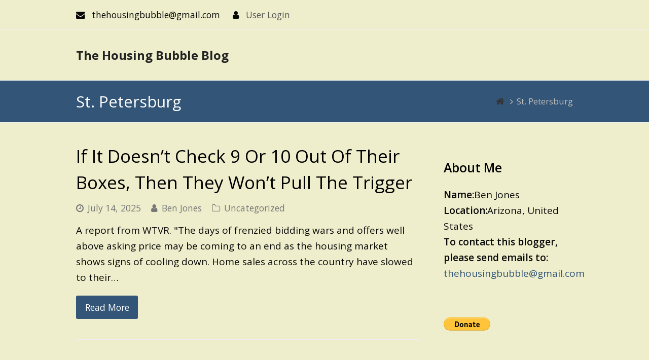

--- FILE ---
content_type: text/html; charset=UTF-8
request_url: http://housingbubble.blog/?tag=st-petersburg
body_size: 10589
content:
<!DOCTYPE html>
<html lang="en-US" itemscope itemtype="http://schema.org/WebPage">
<head>
<meta charset="UTF-8">
<link rel="profile" href="http://gmpg.org/xfn/11">
<title>St. Petersburg &#8211; The Housing Bubble Blog</title>
<meta name="viewport" content="width=device-width, initial-scale=1">
<meta name="generator" content="Total WordPress Theme 4.7" />
<meta http-equiv="X-UA-Compatible" content="IE=edge" />
<link rel='dns-prefetch' href='//fonts.googleapis.com' />
<link rel='dns-prefetch' href='//s.w.org' />
<link rel="alternate" type="application/rss+xml" title="The Housing Bubble Blog &raquo; Feed" href="http://housingbubble.blog/?feed=rss2" />
<link rel="alternate" type="application/rss+xml" title="The Housing Bubble Blog &raquo; Comments Feed" href="http://housingbubble.blog/?feed=comments-rss2" />
<link rel="alternate" type="application/rss+xml" title="The Housing Bubble Blog &raquo; St. Petersburg Tag Feed" href="http://housingbubble.blog/?feed=rss2&#038;tag=st-petersburg" />
<link rel='stylesheet' id='js_composer_front-css'  href='http://housingbubble.blog/wp-content/plugins/js_composer/assets/css/js_composer.min.css?ver=5.5.1' type='text/css' media='all' />
<link rel='stylesheet' id='wp-block-library-css'  href='http://housingbubble.blog/wp-includes/css/dist/block-library/style.min.css?ver=5.1.19' type='text/css' media='all' />
<link rel='stylesheet' id='archives-cal-calendrier-css'  href='http://housingbubble.blog/wp-content/plugins/archives-calendar-widget/themes/calendrier.css?ver=1.0.15' type='text/css' media='all' />
<link rel='stylesheet' id='rs-plugin-settings-css'  href='http://housingbubble.blog/wp-content/plugins/revslider/public/assets/css/settings.css?ver=5.4.8' type='text/css' media='all' />
<style id='rs-plugin-settings-inline-css' type='text/css'>
#rs-demo-id {}
</style>
<link rel='stylesheet' id='wpex-style-css'  href='http://housingbubble.blog/wp-content/themes/Total/style.css?ver=4.7' type='text/css' media='all' />
<link rel='stylesheet' id='wpex-google-font-open-sans-css'  href='//fonts.googleapis.com/css?family=Open+Sans:100,200,300,400,500,600,700,800,900,100i,200i,300i,400i,500i,600i,700i,800i,900i&#038;subset=latin' type='text/css' media='all' />
<link rel='stylesheet' id='wpex-visual-composer-css'  href='http://housingbubble.blog/wp-content/themes/Total/assets/css/wpex-visual-composer.css?ver=4.7' type='text/css' media='all' />
<link rel='stylesheet' id='wpex-visual-composer-extend-css'  href='http://housingbubble.blog/wp-content/themes/Total/assets/css/wpex-visual-composer-extend.css?ver=4.7' type='text/css' media='all' />
<!--[if IE 8]>
<link rel='stylesheet' id='wpex-ie8-css'  href='http://housingbubble.blog/wp-content/themes/Total/assets/css/wpex-ie8.css?ver=4.7' type='text/css' media='all' />
<![endif]-->
<!--[if IE 9]>
<link rel='stylesheet' id='wpex-ie9-css'  href='http://housingbubble.blog/wp-content/themes/Total/assets/css/wpex-ie9.css?ver=4.7' type='text/css' media='all' />
<![endif]-->
<link rel='stylesheet' id='wpex-responsive-css'  href='http://housingbubble.blog/wp-content/themes/Total/assets/css/wpex-responsive.css?ver=4.7' type='text/css' media='all' />
<script type='text/javascript' src='http://housingbubble.blog/wp-includes/js/jquery/jquery.js?ver=1.12.4'></script>
<script type='text/javascript' src='http://housingbubble.blog/wp-includes/js/jquery/jquery-migrate.min.js?ver=1.4.1'></script>
<script type='text/javascript' src='http://housingbubble.blog/wp-content/plugins/archives-calendar-widget/admin/js/jquery.arcw-init.js?ver=1.0.15'></script>
<script type='text/javascript' src='http://housingbubble.blog/wp-content/plugins/revslider/public/assets/js/jquery.themepunch.tools.min.js?ver=5.4.8'></script>
<script type='text/javascript' src='http://housingbubble.blog/wp-content/plugins/revslider/public/assets/js/jquery.themepunch.revolution.min.js?ver=5.4.8'></script>
<!--[if lt IE 9]>
<script type='text/javascript' src='http://housingbubble.blog/wp-content/themes/Total/assets/js/dynamic/html5.js?ver=4.7'></script>
<![endif]-->
<link rel='https://api.w.org/' href='http://housingbubble.blog/index.php?rest_route=/' />
<link rel="EditURI" type="application/rsd+xml" title="RSD" href="http://housingbubble.blog/xmlrpc.php?rsd" />
<link rel="wlwmanifest" type="application/wlwmanifest+xml" href="http://housingbubble.blog/wp-includes/wlwmanifest.xml" /> 
<meta name="generator" content="WordPress 5.1.19" />

<style type="text/css">
.a-stats {
	width: auto;
}
.a-stats a {
	background: #7CA821;
	background-image:-moz-linear-gradient(0% 100% 90deg,#5F8E14,#7CA821);
	background-image:-webkit-gradient(linear,0% 0,0% 100%,from(#7CA821),to(#5F8E14));
	border: 1px solid #5F8E14;
	border-radius:3px;
	color: #CFEA93;
	cursor: pointer;
	display: block;
	font-weight: normal;
	height: 100%;
	-moz-border-radius:3px;
	padding: 7px 0 8px;
	text-align: center;
	text-decoration: none;
	-webkit-border-radius:3px;
	width: 100%;
}
.a-stats a:hover {
	text-decoration: none;
	background-image:-moz-linear-gradient(0% 100% 90deg,#6F9C1B,#659417);
	background-image:-webkit-gradient(linear,0% 0,0% 100%,from(#659417),to(#6F9C1B));
}
.a-stats .count {
	color: #FFF;
	display: block;
	font-size: 15px;
	line-height: 16px;
	padding: 0 13px;
	white-space: nowrap;
}
</style>

<!--[if lte IE 9]><link rel="stylesheet" type="text/css" href="http://housingbubble.blog/wp-content/plugins/js_composer/assets/css/vc_lte_ie9.min.css" media="screen"><![endif]--><noscript><style>body .wpex-vc-row-stretched, body .vc_row-o-full-height { visibility: visible; }</style></noscript><script type="text/javascript">function setREVStartSize(e){									
						try{ e.c=jQuery(e.c);var i=jQuery(window).width(),t=9999,r=0,n=0,l=0,f=0,s=0,h=0;
							if(e.responsiveLevels&&(jQuery.each(e.responsiveLevels,function(e,f){f>i&&(t=r=f,l=e),i>f&&f>r&&(r=f,n=e)}),t>r&&(l=n)),f=e.gridheight[l]||e.gridheight[0]||e.gridheight,s=e.gridwidth[l]||e.gridwidth[0]||e.gridwidth,h=i/s,h=h>1?1:h,f=Math.round(h*f),"fullscreen"==e.sliderLayout){var u=(e.c.width(),jQuery(window).height());if(void 0!=e.fullScreenOffsetContainer){var c=e.fullScreenOffsetContainer.split(",");if (c) jQuery.each(c,function(e,i){u=jQuery(i).length>0?u-jQuery(i).outerHeight(!0):u}),e.fullScreenOffset.split("%").length>1&&void 0!=e.fullScreenOffset&&e.fullScreenOffset.length>0?u-=jQuery(window).height()*parseInt(e.fullScreenOffset,0)/100:void 0!=e.fullScreenOffset&&e.fullScreenOffset.length>0&&(u-=parseInt(e.fullScreenOffset,0))}f=u}else void 0!=e.minHeight&&f<e.minHeight&&(f=e.minHeight);e.c.closest(".rev_slider_wrapper").css({height:f})					
						}catch(d){console.log("Failure at Presize of Slider:"+d)}						
					};</script>
<noscript><style type="text/css"> .wpb_animate_when_almost_visible { opacity: 1; }</style></noscript><style type="text/css" data-type="wpex-css" id="wpex-css">/*ACCENT COLOR*/.wpex-carousel-woocommerce .wpex-carousel-entry-details,a,.wpex-accent-color,.main-navigation .dropdown-menu a:hover,.main-navigation .dropdown-menu >.current-menu-item >a,.main-navigation .dropdown-menu >.current-menu-parent >a,h1 a:hover,h2 a:hover,a:hover h2,h3 a:hover,h4 a:hover,h5 a:hover,h6 a:hover,.entry-title a:hover,.modern-menu-widget a:hover,.theme-button.outline,.theme-button.clean{color:#335577}.vcex-skillbar-bar,.vcex-icon-box.style-five.link-wrap:hover,.vcex-icon-box.style-four.link-wrap:hover,.vcex-recent-news-date span.month,.vcex-pricing.featured .vcex-pricing-header,.vcex-testimonials-fullslider .sp-button:hover,.vcex-testimonials-fullslider .sp-selected-button,.vcex-social-links a:hover,.vcex-testimonials-fullslider.light-skin .sp-button:hover,.vcex-testimonials-fullslider.light-skin .sp-selected-button,.vcex-divider-dots span,.vcex-testimonials-fullslider .sp-button.sp-selected-button,.vcex-testimonials-fullslider .sp-button:hover,.wpex-accent-bg,.post-edit a,.background-highlight,input[type="submit"],.theme-button,button,.theme-button.outline:hover,.active .theme-button,.theme-button.active,#main .tagcloud a:hover,.post-tags a:hover,.wpex-carousel .owl-dot.active,.wpex-carousel .owl-prev,.wpex-carousel .owl-next,body #header-two-search #header-two-search-submit,#site-navigation .menu-button >a >span.link-inner,.modern-menu-widget li.current-menu-item a,#sidebar .widget_nav_menu .current-menu-item >a,.widget_nav_menu_accordion .widget_nav_menu .current-menu-item >a,#wp-calendar caption,#wp-calendar tbody td:hover a,.navbar-style-six .dropdown-menu >.current-menu-item >a,.navbar-style-six .dropdown-menu >.current-menu-parent >a,#wpex-sfb-l,#wpex-sfb-r,#wpex-sfb-t,#wpex-sfb-b,#site-scroll-top:hover{background-color:#335577}.vcex-heading-bottom-border-w-color .vcex-heading-inner{border-bottom-color:#335577}.wpb_tabs.tab-style-alternative-two .wpb_tabs_nav li.ui-tabs-active a{border-bottom-color:#335577}.theme-button.outline{border-color:#335577}#searchform-dropdown{border-color:#335577}.toggle-bar-btn:hover{border-top-color:#335577;border-right-color:#335577}body #site-navigation-wrap.nav-dropdown-top-border .dropdown-menu >li >ul{border-top-color:#335577}.theme-heading.border-w-color span.text{border-bottom-color:#335577}/*ACCENT HOVER COLOR*/.post-edit a:hover,.theme-button:hover,input[type="submit"]:hover,button:hover,.wpex-carousel .owl-prev:hover,.wpex-carousel .owl-next:hover,#site-navigation .menu-button >a >span.link-inner:hover{background-color:#335577}/*TYPOGRAPHY*/body{font-family:"Open Sans";font-size:19px;color:#070707}/*CUSTOMIZER STYLING*/body,.footer-has-reveal #main,body.boxed-main-layout{background-color:#eeeecc}.page-header.wpex-supports-mods{background-color:#335577}.page-header.wpex-supports-mods .page-header-title{color:#ffffff}.vc_column-inner{margin-bottom:40px}</style></head>

<body class="archive tag tag-st-petersburg tag-347 wpex-theme wpex-responsive full-width-main-layout no-composer wpex-live-site content-right-sidebar has-sidebar has-topbar has-breadcrumbs sidebar-widget-icons hasnt-overlay-header wpb-js-composer js-comp-ver-5.5.1 vc_responsive">

	
<a href="#content" class="skip-to-content">skip to Main Content</a><span data-ls_id="#site_top"></span>
	<div id="outer-wrap" class="clr">

		
		<div id="wrap" class="clr">

			

	<div id="top-bar-wrap" class="clr">
		<div id="top-bar" class="clr container">
			
	<div id="top-bar-content" class="wpex-clr has-content top-bar-left">

		
		
			<span class="wpex-inline"><span class="fa fa-envelope"></span> thehousingbubble@gmail.com</span>

<span class="wpex-inline"><span class="fa fa-user"></span> <a href="http://housingbubble.blog/wp-login.php" class="login">User Login</a></span>
		
	</div><!-- #top-bar-content -->


		</div><!-- #top-bar -->
	</div><!-- #top-bar-wrap -->



<header id="site-header" class="header-one fixed-scroll dyn-styles clr" itemscope="itemscope" itemtype="http://schema.org/WPHeader">

	
	<div id="site-header-inner" class="container clr">

		
<div id="site-logo" class="site-branding clr header-one-logo">
	<div id="site-logo-inner" class="clr"><a href="http://housingbubble.blog/" rel="home" class="site-logo-text">The Housing Bubble Blog</a></div>
</div>
<div id="searchform-dropdown" class="header-searchform-wrap clr" data-placeholder="Search" data-disable-autocomplete="true">
	
<form method="get" class="searchform" action="http://housingbubble.blog/">
	<label>
		<span class="screen-reader-text">Search</span>
		<input type="search" class="field" name="s" placeholder="Search" />
	</label>
			<button type="submit" class="searchform-submit"><span class="fa fa-search" aria-hidden="true"></span><span class="screen-reader-text">Submit</span></button>
</form></div>
	</div><!-- #site-header-inner -->

	
</header><!-- #header -->


			
			<main id="main" class="site-main clr">

				

<header class="page-header wpex-supports-mods">
	
		
	<div class="page-header-inner container clr">
		<h1 class="page-header-title wpex-clr" itemprop="headline"><span>St. Petersburg</span></h1><nav class="site-breadcrumbs wpex-clr hidden-phone position-absolute has-js-fix"><span class="breadcrumb-trail" itemscope itemtype="http://schema.org/BreadcrumbList"><span class="trail-begin"><a href="http://housingbubble.blog/" rel="home"><span class="fa fa-home"></span><span class="display-none">Home</span></a></span><span class="sep sep-1"> <span class="fa fa-angle-right"></span> </span><span class="trail-end">St. Petersburg</span></span></nav>	</div><!-- .page-header-inner -->

	
</header><!-- .page-header -->


	<div id="content-wrap" class="container clr">

		
		<div id="primary" class="content-area clr">

			
			<div id="content" class="site-content">

				
				
<div id="blog-entries" class="entries clr">
<article id="post-9315" class="blog-entry clr no-featured-image large-image-entry-style col-1 post-9315 post type-post status-publish format-standard hentry category-uncategorized tag-brampton tag-galveston tag-greater-toronto tag-housing-bubble tag-london tag-new-south-wales tag-ontario tag-peel tag-queensland tag-san-diego tag-short-term-rentals tag-st-petersburg tag-sydney tag-treasure-island tag-wellington tag-westchester-county entry no-media">

	<div class="blog-entry-inner clr">

		
<header class="blog-entry-header wpex-clr">
	<h2 class="blog-entry-title entry-title"><a href="http://housingbubble.blog/?p=9315" rel="bookmark">If It Doesn&#8217;t Check 9 Or 10 Out Of Their Boxes, Then They Won&#8217;t Pull The Trigger</a></h2>
	</header>
<ul class="meta clr meta-with-title">

	
		
			<li class="meta-date"><span class="fa fa-clock-o" aria-hidden="true"></span><span class="updated">July 14, 2025</span></li>

		
	
		
			<li class="meta-author"><span class="fa fa-user" aria-hidden="true"></span><span class="vcard author"><span class="fn"><a href="http://housingbubble.blog/?author=1" title="Posts by Ben Jones" rel="author" itemprop="author" itemscope="itemscope" itemtype="http://schema.org/Person">Ben Jones</a></span></span></li>

		
	
		
			
				<li class="meta-category"><span class="fa fa-folder-o" aria-hidden="true"></span><a href="http://housingbubble.blog/?cat=1" title="Uncategorized" class="term-1">Uncategorized</a></li>

			
		
	
		
			
		
	
</ul><!-- .meta -->
<div class="blog-entry-excerpt wpex-clr">

	<p>A report from WTVR. "The days of frenzied bidding wars and offers well above asking price may be coming to an end as the housing market shows signs of cooling down. Home sales across the country have slowed to their&hellip;</p>
</div><!-- .blog-entry-excerpt -->
<div class="blog-entry-readmore clr">
	<a href="http://housingbubble.blog/?p=9315" class="theme-button">Read More<span class="readmore-rarr hidden">&rarr;</span></a>
</div><!-- .blog-entry-readmore -->
	</div><!-- .blog-entry-inner -->

</article><!-- .blog-entry -->
<article id="post-9217" class="blog-entry clr no-featured-image large-image-entry-style col-1 post-9217 post type-post status-publish format-standard hentry category-uncategorized tag-amsterdam tag-apartment-bubble tag-bronx tag-brooklyn tag-foreclosure tag-hong-kong tag-housing-bubble tag-las-vegas tag-manhattan tag-money-laundering tag-mortgage-fraud tag-nairobi tag-northern-virginia tag-organized-crime tag-pacific-palisades tag-queens tag-round-rock tag-san-jose tag-santa-clara-county tag-st-petersburg tag-tampa-bay tag-toronto tag-washington-dc entry no-media">

	<div class="blog-entry-inner clr">

		
<header class="blog-entry-header wpex-clr">
	<h2 class="blog-entry-title entry-title"><a href="http://housingbubble.blog/?p=9217" rel="bookmark">You’re Going To Burn Your House</a></h2>
	</header>
<ul class="meta clr meta-with-title">

	
		
			<li class="meta-date"><span class="fa fa-clock-o" aria-hidden="true"></span><span class="updated">May 30, 2025</span></li>

		
	
		
			<li class="meta-author"><span class="fa fa-user" aria-hidden="true"></span><span class="vcard author"><span class="fn"><a href="http://housingbubble.blog/?author=1" title="Posts by Ben Jones" rel="author" itemprop="author" itemscope="itemscope" itemtype="http://schema.org/Person">Ben Jones</a></span></span></li>

		
	
		
			
				<li class="meta-category"><span class="fa fa-folder-o" aria-hidden="true"></span><a href="http://housingbubble.blog/?cat=1" title="Uncategorized" class="term-1">Uncategorized</a></li>

			
		
	
		
			
		
	
</ul><!-- .meta -->
<div class="blog-entry-excerpt wpex-clr">

	<p>It's Friday desk clearing time for this blogger. "Recent reports have suggested there is a shake-up in the Tampa Bay area real estate market with an increase in inventory, but with fewer buyers. However, the real issue, experts say, is&hellip;</p>
</div><!-- .blog-entry-excerpt -->
<div class="blog-entry-readmore clr">
	<a href="http://housingbubble.blog/?p=9217" class="theme-button">Read More<span class="readmore-rarr hidden">&rarr;</span></a>
</div><!-- .blog-entry-readmore -->
	</div><!-- .blog-entry-inner -->

</article><!-- .blog-entry -->
<article id="post-9203" class="blog-entry clr no-featured-image large-image-entry-style col-1 post-9203 post type-post status-publish format-standard hentry category-uncategorized tag-adjustable-rate-mortgages tag-beaverton tag-bexton tag-british-columbia tag-bum-herding tag-churton tag-farndon tag-foreclosure tag-homeless-industrial-complex tag-housing-bubble tag-inglewood tag-knutsford tag-lake-norman tag-los-angeles tag-malpas tag-myrtle-beach tag-pitfalls-of-commie-urban-living tag-reading tag-san-diego tag-san-jose tag-santa-clara-county tag-short-term-rentals tag-st-petersburg tag-tampa-bay tag-thailand tag-turlock tag-vancouver tag-wilmslow entry no-media">

	<div class="blog-entry-inner clr">

		
<header class="blog-entry-header wpex-clr">
	<h2 class="blog-entry-title entry-title"><a href="http://housingbubble.blog/?p=9203" rel="bookmark">A Buyers’ Market Has Formed As Sharply Lower Sales Have Run Into A Wall Of Supply</a></h2>
	</header>
<ul class="meta clr meta-with-title">

	
		
			<li class="meta-date"><span class="fa fa-clock-o" aria-hidden="true"></span><span class="updated">May 23, 2025</span></li>

		
	
		
			<li class="meta-author"><span class="fa fa-user" aria-hidden="true"></span><span class="vcard author"><span class="fn"><a href="http://housingbubble.blog/?author=1" title="Posts by Ben Jones" rel="author" itemprop="author" itemscope="itemscope" itemtype="http://schema.org/Person">Ben Jones</a></span></span></li>

		
	
		
			
				<li class="meta-category"><span class="fa fa-folder-o" aria-hidden="true"></span><a href="http://housingbubble.blog/?cat=1" title="Uncategorized" class="term-1">Uncategorized</a></li>

			
		
	
		
			
		
	
</ul><!-- .meta -->
<div class="blog-entry-excerpt wpex-clr">

	<p>It's Friday desk clearing time for this blogger. "Real-estate agent Meme Loggins recently worked with a home buyer who offered $50,000 below the asking price for a four-bedroom, 3,350-square-foot home in the city of Beaverton, Ore. Over the last few&hellip;</p>
</div><!-- .blog-entry-excerpt -->
<div class="blog-entry-readmore clr">
	<a href="http://housingbubble.blog/?p=9203" class="theme-button">Read More<span class="readmore-rarr hidden">&rarr;</span></a>
</div><!-- .blog-entry-readmore -->
	</div><!-- .blog-entry-inner -->

</article><!-- .blog-entry -->
<article id="post-9140" class="blog-entry clr no-featured-image large-image-entry-style col-1 post-9140 post type-post status-publish format-standard hentry category-uncategorized tag-antioch tag-arlington tag-atlanta tag-austin tag-commercial-real-estate tag-denver tag-enfield tag-fairfax-county tag-foreclosure tag-housing-bubble tag-longmeadow tag-loudoun-county tag-mesa tag-miami tag-milwaukee tag-mortgage-fraud tag-new-zealand tag-northern-virginia tag-phoenix tag-pitfalls-of-commie-urban-living tag-portland tag-san-diego tag-seattle tag-springfield tag-st-petersburg tag-toronto tag-washington-dc entry no-media">

	<div class="blog-entry-inner clr">

		
<header class="blog-entry-header wpex-clr">
	<h2 class="blog-entry-title entry-title"><a href="http://housingbubble.blog/?p=9140" rel="bookmark">Unfortunately For Sellers, The Movement Is Slow And Steady In The Wrong Direction</a></h2>
	</header>
<ul class="meta clr meta-with-title">

	
		
			<li class="meta-date"><span class="fa fa-clock-o" aria-hidden="true"></span><span class="updated">April 24, 2025</span></li>

		
	
		
			<li class="meta-author"><span class="fa fa-user" aria-hidden="true"></span><span class="vcard author"><span class="fn"><a href="http://housingbubble.blog/?author=1" title="Posts by Ben Jones" rel="author" itemprop="author" itemscope="itemscope" itemtype="http://schema.org/Person">Ben Jones</a></span></span></li>

		
	
		
			
				<li class="meta-category"><span class="fa fa-folder-o" aria-hidden="true"></span><a href="http://housingbubble.blog/?cat=1" title="Uncategorized" class="term-1">Uncategorized</a></li>

			
		
	
		
			
		
	
</ul><!-- .meta -->
<div class="blog-entry-excerpt wpex-clr">

	<p>A report from WUSF. "Some of Florida's condominium owners are struggling with unintended consequences of legislation intended to protect people from unsafe buildings. Lynda Bablin is the treasurer of her condominium's board in St. Petersburg. She said she's heard of&hellip;</p>
</div><!-- .blog-entry-excerpt -->
<div class="blog-entry-readmore clr">
	<a href="http://housingbubble.blog/?p=9140" class="theme-button">Read More<span class="readmore-rarr hidden">&rarr;</span></a>
</div><!-- .blog-entry-readmore -->
	</div><!-- .blog-entry-inner -->

</article><!-- .blog-entry -->
<article id="post-9128" class="blog-entry clr no-featured-image large-image-entry-style col-1 post-9128 post type-post status-publish format-standard hentry category-uncategorized tag-bay-area tag-british-columbia tag-cotswolds tag-delhi tag-foreclosure tag-germany tag-housing-bubble tag-kansas-city tag-los-angeles tag-new-york-city tag-ontario tag-pacific-palisades tag-pompano-beach tag-ponzi-scheme tag-short-term-rentals tag-st-petersburg tag-toronto entry no-media">

	<div class="blog-entry-inner clr">

		
<header class="blog-entry-header wpex-clr">
	<h2 class="blog-entry-title entry-title"><a href="http://housingbubble.blog/?p=9128" rel="bookmark">Buyers Are Lowballing, They Know They Have A Lot Of Leverage</a></h2>
	</header>
<ul class="meta clr meta-with-title">

	
		
			<li class="meta-date"><span class="fa fa-clock-o" aria-hidden="true"></span><span class="updated">April 18, 2025</span></li>

		
	
		
			<li class="meta-author"><span class="fa fa-user" aria-hidden="true"></span><span class="vcard author"><span class="fn"><a href="http://housingbubble.blog/?author=1" title="Posts by Ben Jones" rel="author" itemprop="author" itemscope="itemscope" itemtype="http://schema.org/Person">Ben Jones</a></span></span></li>

		
	
		
			
				<li class="meta-category"><span class="fa fa-folder-o" aria-hidden="true"></span><a href="http://housingbubble.blog/?cat=1" title="Uncategorized" class="term-1">Uncategorized</a></li>

			
		
	
		
			
		
	
</ul><!-- .meta -->
<div class="blog-entry-excerpt wpex-clr">

	<p>It's Friday desk clearing time for this blogger. "Often nobody but the dreamers get hurt when their impossible dreams fall flat. Daniel and Ebony Edwards’ big dream gone wrong was that other kind. Their more than eight years of failed&hellip;</p>
</div><!-- .blog-entry-excerpt -->
<div class="blog-entry-readmore clr">
	<a href="http://housingbubble.blog/?p=9128" class="theme-button">Read More<span class="readmore-rarr hidden">&rarr;</span></a>
</div><!-- .blog-entry-readmore -->
	</div><!-- .blog-entry-inner -->

</article><!-- .blog-entry -->
<article id="post-9066" class="blog-entry clr no-featured-image large-image-entry-style col-1 post-9066 post type-post status-publish format-standard hentry category-uncategorized tag-austin tag-baltimore tag-brampton tag-construction-defects tag-dover tag-essex-county tag-fannie-mae tag-foreclosure tag-housing-bubble tag-jingle-mail tag-kansas tag-lafayette tag-narva tag-new-construction tag-pacific-palisades tag-pitfalls-of-commie-urban-living tag-san-francisco tag-san-jose tag-southern-california tag-st-marys-bay tag-st-petersburg tag-strategic-default tag-tampa tag-walnut-creek tag-windsor entry no-media">

	<div class="blog-entry-inner clr">

		
<header class="blog-entry-header wpex-clr">
	<h2 class="blog-entry-title entry-title"><a href="http://housingbubble.blog/?p=9066" rel="bookmark">I Give Up, I Want Out Of It, I’ve Had Enough And I Can’t Do This Anymore</a></h2>
	</header>
<ul class="meta clr meta-with-title">

	
		
			<li class="meta-date"><span class="fa fa-clock-o" aria-hidden="true"></span><span class="updated">March 21, 2025</span></li>

		
	
		
			<li class="meta-author"><span class="fa fa-user" aria-hidden="true"></span><span class="vcard author"><span class="fn"><a href="http://housingbubble.blog/?author=1" title="Posts by Ben Jones" rel="author" itemprop="author" itemscope="itemscope" itemtype="http://schema.org/Person">Ben Jones</a></span></span></li>

		
	
		
			
				<li class="meta-category"><span class="fa fa-folder-o" aria-hidden="true"></span><a href="http://housingbubble.blog/?cat=1" title="Uncategorized" class="term-1">Uncategorized</a></li>

			
		
	
		
			
		
	
</ul><!-- .meta -->
<div class="blog-entry-excerpt wpex-clr">

	<p>It's Friday desk clearing time for this blogger. "Last fall, Natalie Peitsmeyer sold her house in Colorado, said goodbye to a community she’d known for decades and started a dream education job in Kansas. She became a park guide at&hellip;</p>
</div><!-- .blog-entry-excerpt -->
<div class="blog-entry-readmore clr">
	<a href="http://housingbubble.blog/?p=9066" class="theme-button">Read More<span class="readmore-rarr hidden">&rarr;</span></a>
</div><!-- .blog-entry-readmore -->
	</div><!-- .blog-entry-inner -->

</article><!-- .blog-entry -->
<article id="post-8954" class="blog-entry clr no-featured-image large-image-entry-style col-1 post-8954 post type-post status-publish format-standard hentry category-uncategorized tag-apartment-bubble tag-baltimore tag-bay-area tag-boston tag-chinese-investors tag-commercial-real-estate tag-edmonton tag-essex-county tag-foreclosure tag-foreign-buyers tag-hilversum tag-housing-bubble tag-houston tag-luxury-apartments tag-minneapolis tag-netherlands tag-new-construction tag-ontario tag-pitfalls-of-commie-urban-living tag-regina tag-san-diego tag-saskatoon tag-singapore tag-sioux-falls tag-sonoma-county tag-st-petersburg tag-student-housing-bubble tag-west-palm-beach tag-windsor entry no-media">

	<div class="blog-entry-inner clr">

		
<header class="blog-entry-header wpex-clr">
	<h2 class="blog-entry-title entry-title"><a href="http://housingbubble.blog/?p=8954" rel="bookmark">There Can Be Several Reasons Behind A Price Reduction</a></h2>
	</header>
<ul class="meta clr meta-with-title">

	
		
			<li class="meta-date"><span class="fa fa-clock-o" aria-hidden="true"></span><span class="updated">January 30, 2025</span></li>

		
	
		
			<li class="meta-author"><span class="fa fa-user" aria-hidden="true"></span><span class="vcard author"><span class="fn"><a href="http://housingbubble.blog/?author=1" title="Posts by Ben Jones" rel="author" itemprop="author" itemscope="itemscope" itemtype="http://schema.org/Person">Ben Jones</a></span></span></li>

		
	
		
			
				<li class="meta-category"><span class="fa fa-folder-o" aria-hidden="true"></span><a href="http://housingbubble.blog/?cat=1" title="Uncategorized" class="term-1">Uncategorized</a></li>

			
		
	
		
			
		
	
</ul><!-- .meta -->
<div class="blog-entry-excerpt wpex-clr">

	<p>A report from KFSY in South Dakota. "As the Sioux Falls area continues to grow, finding a home can be a challenge. There is an opportunity, though, to get into the housing market due to an oversupply of a specific&hellip;</p>
</div><!-- .blog-entry-excerpt -->
<div class="blog-entry-readmore clr">
	<a href="http://housingbubble.blog/?p=8954" class="theme-button">Read More<span class="readmore-rarr hidden">&rarr;</span></a>
</div><!-- .blog-entry-readmore -->
	</div><!-- .blog-entry-inner -->

</article><!-- .blog-entry -->
<article id="post-8942" class="blog-entry clr no-featured-image large-image-entry-style col-1 post-8942 post type-post status-publish format-standard hentry category-uncategorized tag-bum-herding tag-commercial-real-estate tag-denver tag-foreclosure tag-fredrick tag-homeless-industrial-complex tag-housing-bubble tag-los-angeles tag-new-construction tag-new-zealand tag-ontario tag-ottawa tag-pitfalls-of-commie-urban-living tag-reno tag-sedona tag-short-term-rentals tag-st-petersburg tag-toronto tag-williamstown entry no-media">

	<div class="blog-entry-inner clr">

		
<header class="blog-entry-header wpex-clr">
	<h2 class="blog-entry-title entry-title"><a href="http://housingbubble.blog/?p=8942" rel="bookmark">If You’re Not Hitting It Right, Then You Have To Adjust, Not Everybody Wants To Hear It</a></h2>
	</header>
<ul class="meta clr meta-with-title">

	
		
			<li class="meta-date"><span class="fa fa-clock-o" aria-hidden="true"></span><span class="updated">January 24, 2025</span></li>

		
	
		
			<li class="meta-author"><span class="fa fa-user" aria-hidden="true"></span><span class="vcard author"><span class="fn"><a href="http://housingbubble.blog/?author=1" title="Posts by Ben Jones" rel="author" itemprop="author" itemscope="itemscope" itemtype="http://schema.org/Person">Ben Jones</a></span></span></li>

		
	
		
			
				<li class="meta-category"><span class="fa fa-folder-o" aria-hidden="true"></span><a href="http://housingbubble.blog/?cat=1" title="Uncategorized" class="term-1">Uncategorized</a></li>

			
		
	
		
			
		
	
</ul><!-- .meta -->
<div class="blog-entry-excerpt wpex-clr">

	<p>It's Friday desk clearing time for this blogger. "Since last summer, ABC Action News has covered what many say is a collapse in Florida's condo market. Tuesday, we heard from retiree George Prybys, 84, who told us the price of&hellip;</p>
</div><!-- .blog-entry-excerpt -->
<div class="blog-entry-readmore clr">
	<a href="http://housingbubble.blog/?p=8942" class="theme-button">Read More<span class="readmore-rarr hidden">&rarr;</span></a>
</div><!-- .blog-entry-readmore -->
	</div><!-- .blog-entry-inner -->

</article><!-- .blog-entry -->
<article id="post-8876" class="blog-entry clr no-featured-image large-image-entry-style col-1 post-8876 post type-post status-publish format-standard hentry category-uncategorized tag-apartment-bubble tag-austin tag-brampton tag-brockton tag-buda tag-bum-herding tag-chula-vista tag-foreclosure tag-franklin tag-ho-chi-minh-city tag-homeless-industrial-complex tag-housing-bubble tag-illegal-alien-industrial-complex tag-johnson-county tag-kyle tag-mississauga tag-oakville tag-pitfalls-of-commie-urban-living tag-queensland tag-san-diego tag-san-marcos tag-south-florida tag-st-petersburg tag-tasmania tag-toronto tag-victoria entry no-media">

	<div class="blog-entry-inner clr">

		
<header class="blog-entry-header wpex-clr">
	<h2 class="blog-entry-title entry-title"><a href="http://housingbubble.blog/?p=8876" rel="bookmark">Talk About Screwing A Homeowner</a></h2>
	</header>
<ul class="meta clr meta-with-title">

	
		
			<li class="meta-date"><span class="fa fa-clock-o" aria-hidden="true"></span><span class="updated">December 28, 2024</span></li>

		
	
		
			<li class="meta-author"><span class="fa fa-user" aria-hidden="true"></span><span class="vcard author"><span class="fn"><a href="http://housingbubble.blog/?author=1" title="Posts by Ben Jones" rel="author" itemprop="author" itemscope="itemscope" itemtype="http://schema.org/Person">Ben Jones</a></span></span></li>

		
	
		
			
				<li class="meta-category"><span class="fa fa-folder-o" aria-hidden="true"></span><a href="http://housingbubble.blog/?cat=1" title="Uncategorized" class="term-1">Uncategorized</a></li>

			
		
	
		
			
		
	
</ul><!-- .meta -->
<div class="blog-entry-excerpt wpex-clr">

	<p>A report from the Daily Journal in Indiana. "Homebuyers and sellers are moving into good positions to buy and sell homes in Johnson County next year, local realtors say. Over the last year and a half, said Greg Leugers, the&hellip;</p>
</div><!-- .blog-entry-excerpt -->
<div class="blog-entry-readmore clr">
	<a href="http://housingbubble.blog/?p=8876" class="theme-button">Read More<span class="readmore-rarr hidden">&rarr;</span></a>
</div><!-- .blog-entry-readmore -->
	</div><!-- .blog-entry-inner -->

</article><!-- .blog-entry -->
<article id="post-8853" class="blog-entry clr no-featured-image large-image-entry-style col-1 post-8853 post type-post status-publish format-standard hentry category-uncategorized tag-apartment-bubble tag-atlanta tag-aurora tag-austin tag-australia tag-bum-herding tag-canada tag-chicago tag-detroit tag-dublin tag-england tag-estonia tag-fannie-mae tag-freddie-mac tag-homeless-industrial-complex tag-housing-bubble tag-hungary tag-ibuyers tag-illegal-alien-herding tag-illegal-alien-industrial-complex tag-ireland tag-lithiuania tag-little-rock tag-los-angeles tag-manhattan tag-melbourne tag-mortgage-fraud tag-nashville tag-new-jersey tag-new-york-city tag-new-zealand tag-pitfalls-of-commie-urban-living tag-real-estate-industrial-complex tag-seattle tag-short-term-rentals tag-south-florida tag-spain tag-st-petersburg tag-sydney tag-used-house-salespeople tag-vancouver tag-wales entry no-media">

	<div class="blog-entry-inner clr">

		
<header class="blog-entry-header wpex-clr">
	<h2 class="blog-entry-title entry-title"><a href="http://housingbubble.blog/?p=8853" rel="bookmark">Real Estate Websites Have Built Their Business Models At The Expense Of Homeowners By Showing Negative Insights On Their Listings</a></h2>
	</header>
<ul class="meta clr meta-with-title">

	
		
			<li class="meta-date"><span class="fa fa-clock-o" aria-hidden="true"></span><span class="updated">December 18, 2024</span></li>

		
	
		
			<li class="meta-author"><span class="fa fa-user" aria-hidden="true"></span><span class="vcard author"><span class="fn"><a href="http://housingbubble.blog/?author=1" title="Posts by Ben Jones" rel="author" itemprop="author" itemscope="itemscope" itemtype="http://schema.org/Person">Ben Jones</a></span></span></li>

		
	
		
			
				<li class="meta-category"><span class="fa fa-folder-o" aria-hidden="true"></span><a href="http://housingbubble.blog/?cat=1" title="Uncategorized" class="term-1">Uncategorized</a></li>

			
		
	
		
			
		
	
</ul><!-- .meta -->
<div class="blog-entry-excerpt wpex-clr">

	<p>A report from Business Insider. "Nowadays, the Zestimate is arguably the most popular — and polarizing — number in real estate. Many industry insiders, however, regard the number as a starting point at best and dangerously misguided at worst. Real-estate&hellip;</p>
</div><!-- .blog-entry-excerpt -->
<div class="blog-entry-readmore clr">
	<a href="http://housingbubble.blog/?p=8853" class="theme-button">Read More<span class="readmore-rarr hidden">&rarr;</span></a>
</div><!-- .blog-entry-readmore -->
	</div><!-- .blog-entry-inner -->

</article><!-- .blog-entry -->
</div><div class="wpex-pagination wpex-clr wpex-"><ul class='page-numbers'>
	<li><span aria-current='page' class='page-numbers current'><span class="screen-reader-text">Page </span>1</span></li>
	<li><a class='page-numbers' href='http://housingbubble.blog/?tag=st-petersburg&#038;paged=2'><span class="screen-reader-text">Page </span>2</a></li>
	<li><a class='page-numbers' href='http://housingbubble.blog/?tag=st-petersburg&#038;paged=3'><span class="screen-reader-text">Page </span>3</a></li>
	<li><a class='page-numbers' href='http://housingbubble.blog/?tag=st-petersburg&#038;paged=4'><span class="screen-reader-text">Page </span>4</a></li>
	<li><a class='page-numbers' href='http://housingbubble.blog/?tag=st-petersburg&#038;paged=5'><span class="screen-reader-text">Page </span>5</a></li>
	<li><a class="next page-numbers" href="http://housingbubble.blog/?tag=st-petersburg&#038;paged=2"><span class="fa fa-angle-right" aria-hidden="true"></span><span class="screen-reader-text">Next</span></a></li>
</ul>
</div>
				
				 
			</div><!-- #content -->

		
		</div><!-- #primary -->

		

<aside id="sidebar" class="sidebar-container sidebar-primary" itemscope="itemscope" itemtype="http://schema.org/WPSideBar">

	
	<div id="sidebar-inner" class="clr">

		<div id="custom_html-3" class="widget_text sidebar-box widget widget_custom_html clr"><div class="textwidget custom-html-widget"><script type="text/javascript">
    window._mNHandle = window._mNHandle || {};
    window._mNHandle.queue = window._mNHandle.queue || [];
    medianet_versionId = "3121199";
</script>
<script src="https://contextual.media.net/dmedianet.js?cid=8CU6S2I5W" async="async"></script></div></div><div id="custom_html-2" class="widget_text sidebar-box widget widget_custom_html clr"><div class="textwidget custom-html-widget"><div id="profile-container"> 
<h2 class="sidebar-title">About Me</h2> 

<dl class="profile-datablock">

<p class="profile"><strong>Name:</strong>Ben Jones <br><strong>Location:</strong>Arizona, United States<br><strong>To contact this blogger, please send emails to: </strong><a href="mailto:thehousingbubble@gmail.com">thehousingbubble@gmail.com</a>
</p><p>&nbsp;</p>
</dl>   
<dl class="profile-datablock">
<form class="pp" action="https://www.paypal.com/cgi-bin/webscr" method="post">
<input type="hidden" name="cmd" value="_s-xclick">
<form action="https://www.paypal.com/donate" method="post" target="_top">
<input type="hidden" name="hosted_button_id" value="MLL4HWYDAUNUL" />
<input type="image" src="https://www.paypalobjects.com/en_US/i/btn/btn_donate_LG.gif" border="0" name="submit" title="PayPal - The safer, easier way to pay online!" alt="Donate with PayPal button" />
<img alt="" border="0" src="https://www.paypal.com/en_US/i/scr/pixel.gif" width="1" height="1" />
</form>

<img alt="" border="0" src="https://www.paypal.com/en_US/i/scr/pixel.gif" width="62" height="31">
<input type="hidden" name="encrypted" value="-----BEGIN [base64]/[base64]/ObzAlAoofYRL6fZ9yqXUUYKB2sLOBFajZQE8Thjcujj7SfMXJkPB3/nMXZ+7ac98qkeNGW9777jlGvkvFUVh3BHe7Fl/0gBvl/QiC+/[base64]/Za+GJ/[base64]/9j/iKG4Thia/[base64]/IFXDo6bdL27NKdwStMFAiXNIjJTNbxx8HUiEs3ShvwbJ/2eMVOQkeM1PnTy9qKWQI9BY7g4t5L+y4=-----END PKCS7-----
">
</form>

<p class="profile">PayPal is a secure online payment method which accepts ALL major credit cards.<br><br><img src="/wp-includes/images/cc.jpg"></p>
</dl>
</div></div></div><div id="search-2" class="sidebar-box widget widget_search clr">
<form method="get" class="searchform" action="http://housingbubble.blog/">
	<label>
		<span class="screen-reader-text">Search</span>
		<input type="search" class="field" name="s" placeholder="Search" />
	</label>
			<button type="submit" class="searchform-submit"><span class="fa fa-search" aria-hidden="true"></span><span class="screen-reader-text">Submit</span></button>
</form></div><div id="archives_calendar-2" class="sidebar-box widget widget_archives_calendar clr"><div class="widget-title">Archives</div>
<!--
Performance optimized by W3 Total Cache. Learn more: https://www.boldgrid.com/w3-total-cache/

Object Caching 173/522 objects using disk
Page Caching using disk (Requested URI contains query) 

Served from: housingbubble.blog @ 2026-01-26 07:20:31 by W3 Total Cache
-->